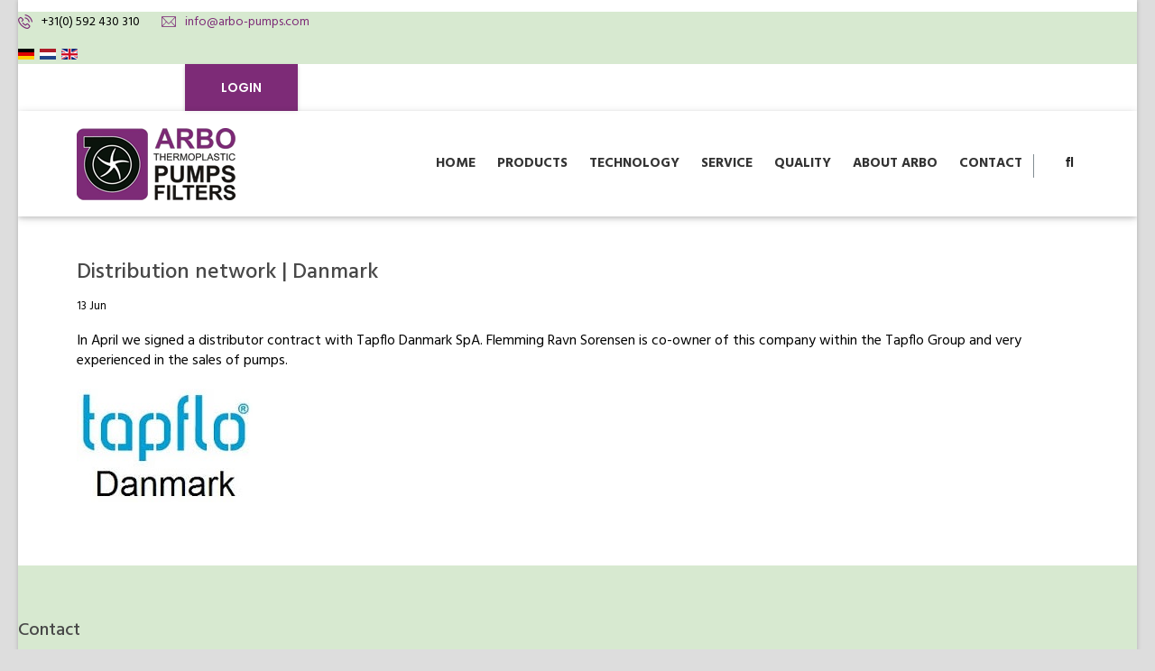

--- FILE ---
content_type: text/html; charset=utf-8
request_url: https://arbo-pumps.com/en/news/266-distribution-network-danmark
body_size: 8305
content:

<!doctype html>
<html lang="en-gb" dir="ltr">
    <head>
<script>window.dataLayer = window.dataLayer || [];</script>
<!-- Google Tag Manager JS V.1.0.2 from Tools for Joomla -->
<script>(function(w,d,s,l,i){w[l]=w[l]||[];w[l].push({'gtm.start':
new Date().getTime(),event:'gtm.js'});var f=d.getElementsByTagName(s)[0],
j=d.createElement(s),dl=l!='dataLayer'?'&l='+l:'';j.async=true;j.src=
'//www.googletagmanager.com/gtm.js?id='+i+dl;f.parentNode.insertBefore(j,f);
})(window,document,'script','dataLayer','GTM-TC277TF');</script>
<!-- End Google Tag Manager JS -->
        <meta charset="utf-8">
        <meta name="viewport" content="width=device-width, initial-scale=1, shrink-to-fit=no">
        <link rel="canonical" href="https://arbo-pumps.com/en/news/266-distribution-network-danmark">
        <base href="https://arbo-pumps.com/en/news/266-distribution-network-danmark" />
	<meta http-equiv="content-type" content="text/html; charset=utf-8" />
	<meta name="keywords" content="centrifugal pump, magdrive pumps, chemical pumps, Filter chambers, Oil skimmers" />
	<meta name="description" content="ARBO Pumps | ARBO Pumps are known for their high quality, reliability and durability | ☏ +31(0)592 430 310" />
	<meta name="generator" content="Joomla! - Open Source Content Management" />
	<title>Distribution network | Danmark</title>
	<link href="/images/logo/fav-icon.png" rel="shortcut icon" type="image/vnd.microsoft.icon" />
	<link href="/templates/theexperts/css/bootstrap.min.css" rel="stylesheet" type="text/css" />
	<link href="/plugins/system/helixultimate/assets/css/system-j3.min.css" rel="stylesheet" type="text/css" />
	<link href="/templates/theexperts/css/font-awesome.min.css" rel="stylesheet" type="text/css" />
	<link href="/templates/theexperts/css/template.css" rel="stylesheet" type="text/css" />
	<link href="/templates/theexperts/css/presets/preset9.css" rel="stylesheet" type="text/css" />
	<link href="/templates/theexperts/css/custom.css" rel="stylesheet" type="text/css" />
	<link href="/components/com_sppagebuilder/assets/css/font-awesome-6.min.css?032af75ad5933f9f9a025db2a15c10bb" rel="stylesheet" type="text/css" />
	<link href="/components/com_sppagebuilder/assets/css/font-awesome-v4-shims.css?032af75ad5933f9f9a025db2a15c10bb" rel="stylesheet" type="text/css" />
	<link href="/components/com_sppagebuilder/assets/css/animate.min.css?032af75ad5933f9f9a025db2a15c10bb" rel="stylesheet" type="text/css" />
	<link href="/components/com_sppagebuilder/assets/css/sppagebuilder.css?032af75ad5933f9f9a025db2a15c10bb" rel="stylesheet" type="text/css" />
	<link href="/components/com_sppagebuilder/assets/css/magnific-popup.css" rel="stylesheet" type="text/css" />
	<link href="/media/mod_languages/css/template.css?7c84a88935b6581197281a5c213cab72" rel="stylesheet" type="text/css" />
	<link href="/components/com_sppagebuilder/assets/css/color-switcher.css?032af75ad5933f9f9a025db2a15c10bb" rel="stylesheet" type="text/css" />
	<style type="text/css">
#sppb-addon-1631788545364 img
{
 max-width: 250px;
}

/*iframes*/
iframe {
    aspect-ratio: 16 / 9;
    height: auto;
    width: 100%;
}.logo-image {height:80px;}@media(min-width: 1400px) {.sppb-row-container { max-width: 1320px; }}@media(min-width: 1400px) {.sppb-row-container { max-width: 1320px; }}:root {--sppb-topbar-bg-color: #333333; --sppb-topbar-text-color: #AAAAAA; --sppb-header-bg-color: #FFFFFF; --sppb-logo-text-color: #48c7ec; --sppb-menu-text-color: #333; --sppb-menu-text-hover-color: #48c7ec; --sppb-menu-text-active-color: #48c7ec; --sppb-menu-dropdown-bg-color: #10252e; --sppb-menu-dropdown-text-color: #848484; --sppb-menu-dropdown-text-hover-color: #48c7ec; --sppb-menu-dropdown-text-active-color: #48c7ec; --sppb-text-color: #252525; --sppb-bg-color: #FFFFFF; --sppb-link-color: #48c7ec; --sppb-link-hover-color: #044CD0; --sppb-footer-bg-color: #171717; --sppb-footer-text-color: #FFFFFF; --sppb-footer-link-color: #A2A2A2; --sppb-footer-link-hover-color: #FFFFFF}
	</style>
	<script type="application/json" class="joomla-script-options new">{"data":{"breakpoints":{"tablet":991,"mobile":480},"header":{"stickyOffset":"100"}},"csrf.token":"162078907c8b811b99d4237ccb414c2c","system.paths":{"root":"","base":""}}</script>
	<script src="/media/jui/js/jquery.min.js?7c84a88935b6581197281a5c213cab72" type="text/javascript"></script>
	<script src="/media/jui/js/jquery-noconflict.js?7c84a88935b6581197281a5c213cab72" type="text/javascript"></script>
	<script src="/media/jui/js/jquery-migrate.min.js?7c84a88935b6581197281a5c213cab72" type="text/javascript"></script>
	<script src="/media/system/js/caption.js?7c84a88935b6581197281a5c213cab72" type="text/javascript"></script>
	<script src="/templates/theexperts/js/popper.min.js" type="text/javascript"></script>
	<script src="/templates/theexperts/js/bootstrap.min.js" type="text/javascript"></script>
	<script src="/templates/theexperts/js/main.js" type="text/javascript"></script>
	<script src="/components/com_sppagebuilder/assets/js/jquery.parallax.js?032af75ad5933f9f9a025db2a15c10bb" type="text/javascript"></script>
	<script src="/components/com_sppagebuilder/assets/js/sppagebuilder.js?032af75ad5933f9f9a025db2a15c10bb" defer="defer" type="text/javascript"></script>
	<script src="/components/com_sppagebuilder/assets/js/jquery.magnific-popup.min.js" type="text/javascript"></script>
	<script src="/components/com_sppagebuilder/assets/js/addons/image.js" type="text/javascript"></script>
	<script src="/media/system/js/core.js?7c84a88935b6581197281a5c213cab72" type="text/javascript"></script>
	<script src="/components/com_sppagebuilder/assets/js/color-switcher.js?032af75ad5933f9f9a025db2a15c10bb" type="text/javascript"></script>
	<script type="text/javascript">
jQuery(window).on('load',  function() {
				new JCaption('img.caption');
			});template="theexperts";
				document.addEventListener("DOMContentLoaded", () =>{
					window.htmlAddContent = window?.htmlAddContent || "";
					if (window.htmlAddContent) {
        				document.body.insertAdjacentHTML("beforeend", window.htmlAddContent);
					}
				});
			 
			const initColorMode = () => {
				const colorVariableData = [];
				const sppbColorVariablePrefix = "--sppb";
				let activeColorMode = localStorage.getItem("sppbActiveColorMode") || "";
				const modes = [];

				if(!modes?.includes(activeColorMode)) {
					activeColorMode = "";
					localStorage.setItem("sppbActiveColorMode", activeColorMode);
				}

				document?.body?.setAttribute("data-sppb-color-mode", activeColorMode);

				if (!localStorage.getItem("sppbActiveColorMode")) {
					localStorage.setItem("sppbActiveColorMode", activeColorMode);
				}

				if (window.sppbColorVariables) {
					const colorVariables = typeof(window.sppbColorVariables) === "string" ? JSON.parse(window.sppbColorVariables) : window.sppbColorVariables;

					for (const colorVariable of colorVariables) {
						const { path, value } = colorVariable;
						const variable = String(path[0]).trim().toLowerCase().replaceAll(" ", "-");
						const mode = path[1];
						const variableName = `${sppbColorVariablePrefix}-${variable}`;

						if (activeColorMode === mode) {
							colorVariableData.push(`${variableName}: ${value}`);
						}
					}

					document.documentElement.style.cssText += colorVariableData.join(";");
				}
			};

			window.sppbColorVariables = [];
			
			initColorMode();

			document.addEventListener("DOMContentLoaded", initColorMode);
		
	</script>
	<meta property="og:type" content="article" />
	<meta property="og:url" content="https://arbo-pumps.com/en/news/266-distribution-network-danmark" />
	<meta property="og:title" content="Distribution network | Danmark" />
	<meta property="og:description" content="In April we signed a distributor contract with Tapflo Danmark SpA. Flemming Ravn Sorensen is co-owner of this company within the Tapflo Group and..." />
	<meta property="og:site_name" content="ARBO Pompen &amp; Filters B.V." />
	<meta name="twitter:description" content="In April we signed a distributor contract with Tapflo Danmark SpA. Flemming Ravn Sorensen is co-owner of this company within the Tapflo Group and..." />
	<meta name="twitter:card" content="summary_large_image" />
	<!-- Joomla Facebook Integration Begin -->
<script type='text/javascript'>
!function(f,b,e,v,n,t,s){if(f.fbq)return;n=f.fbq=function(){n.callMethod?
n.callMethod.apply(n,arguments):n.queue.push(arguments)};if(!f._fbq)f._fbq=n;
n.push=n;n.loaded=!0;n.version='2.0';n.queue=[];t=b.createElement(e);t.async=!0;
t.src=v;s=b.getElementsByTagName(e)[0];s.parentNode.insertBefore(t,s)}(window,
document,'script','https://connect.facebook.net/en_US/fbevents.js');
fbq('init', '334541945206006', {}, {agent: 'pljoomla'});
fbq('track', 'PageView');
</script>
<noscript>
<img height="1" width="1" style="display:none" alt="fbpx"
src="https://www.facebook.com/tr?id=334541945206006&ev=PageView&noscript=1"/>
</noscript>
<!-- DO NOT MODIFY -->
<!-- Joomla Facebook Integration end -->
    </head>
    <body class="site helix-ultimate hu com_content com-content view-article layout-default task-none itemid-283 en-gb ltr layout-boxed offcanvas-init offcanvs-position-right">
<!-- Google Tag Manager iframe V.1.0.2 from Tools for Joomla -->
<noscript><iframe src='//www.googletagmanager.com/ns.html?id=GTM-TC277TF'
height='0' width='0' style='display:none;visibility:hidden'></iframe></noscript>
<!-- End Google Tag Manager iframe -->
    
    <div class="body-wrapper">
        <div class="body-innerwrapper">
                        
<section id="sp-top" >

				
	
<div class="row">
	<div id="sp-top1" class="col-lg-12 "><div class="sp-column "><div class="sp-module "><div class="sp-module-content"><div class="mod-sppagebuilder  sp-page-builder" data-module_id="157">
	<div class="page-content">
		<section id="section-id-1552605446177" class="sppb-section" ><div class="sppb-row-container"><div class="sppb-row"><div class="sppb-col-md-6 sppb-col-sm-8 sppb-col-xs-8  " id="column-wrap-id-1552605446176"><div id="column-id-1552605446176" class="sppb-column " ><div class="sppb-column-addons"><div id="sppb-addon-wrapper-1552605446181" class="sppb-addon-wrapper  addon-root-raw-html"><div id="sppb-addon-1552605446181" class="clearfix  "     ><div class="sppb-addon sppb-addon-raw-html "><div class="sppb-addon-content"><ul class="top-bar-info">
<li><i class="icon-technology"></i>+31(0) 592 430 310</li>
<li><i class="icon-note2"></i><a href="mailto:info@arbo-pumps.com">info@arbo-pumps.com</a></li>
</ul></div></div><style type="text/css">#sppb-addon-1552605446181{
box-shadow: 0 0 0 0 #ffffff;
}#sppb-addon-1552605446181{
border-radius: 0px;
}
@media (max-width: 1199.98px) {#sppb-addon-1552605446181{}}
@media (max-width: 991.98px) {#sppb-addon-1552605446181{}}
@media (max-width: 767.98px) {#sppb-addon-1552605446181{}}
@media (max-width: 575.98px) {#sppb-addon-1552605446181{}}#sppb-addon-wrapper-1552605446181{
margin-top: 13px;
margin-right: 0px;
margin-bottom: 0px;
margin-left: 0px;
}
@media (max-width: 1199.98px) {#sppb-addon-wrapper-1552605446181{margin-top: 0px;
margin-right: 0px;
margin-bottom: 0px;
margin-left: 0px;}}
@media (max-width: 991.98px) {#sppb-addon-wrapper-1552605446181{margin-top: 0px;
margin-right: 0px;
margin-bottom: 0px;
margin-left: 0px;}}
@media (max-width: 767.98px) {#sppb-addon-wrapper-1552605446181{margin-top: 0px;
margin-right: 0px;
margin-bottom: 0px;
margin-left: 0px;}}
@media (max-width: 575.98px) {#sppb-addon-wrapper-1552605446181{margin-top: 0px;
margin-right: 0px;
margin-bottom: 0px;
margin-left: 0px;}}#sppb-addon-1552605446181 .sppb-addon-title{
}</style><style type="text/css"></style></div></div></div></div></div><div class="sppb-col-md-3 sppb-col-sm-2 sppb-col-xs-4  " id="column-wrap-id-1552605446178"><div id="column-id-1552605446178" class="sppb-column  " ><div class="sppb-column-addons"><div id="sppb-addon-wrapper-1625420691067" class="sppb-addon-wrapper  addon-root-module"><div id="sppb-addon-1625420691067" class="clearfix  "     ><div class="sppb-addon sppb-addon-module "><div class="sppb-addon-content"><div class="mod-languages">

	<ul class="lang-inline" dir="ltr">
						<li>
			<a href="/de/nachrichten">
												<img src="/media/mod_languages/images/de_de.gif" alt="Deutsch (Deutschland)" title="Deutsch (Deutschland)" />										</a>
			</li>
								<li>
			<a href="/nl/nieuws">
												<img src="/media/mod_languages/images/nl_nl.gif" alt="Nederlands (nl-NL)" title="Nederlands (nl-NL)" />										</a>
			</li>
											<li class="lang-active">
			<a href="https://arbo-pumps.com/en/news/266-distribution-network-danmark">
												<img src="/media/mod_languages/images/en_gb.gif" alt="English (United Kingdom)" title="English (United Kingdom)" />										</a>
			</li>
				</ul>

</div>
</div></div><style type="text/css">#sppb-addon-1625420691067{
box-shadow: 0 0 0 0 #ffffff;
}#sppb-addon-1625420691067{
border-radius: 0px;
}
@media (max-width: 1199.98px) {#sppb-addon-1625420691067{}}
@media (max-width: 991.98px) {#sppb-addon-1625420691067{}}
@media (max-width: 767.98px) {#sppb-addon-1625420691067{}}
@media (max-width: 575.98px) {#sppb-addon-1625420691067{}}#sppb-addon-wrapper-1625420691067{
margin-top: 13px;
margin-right: 0px;
margin-bottom: 0px;
margin-left: 0px;
}
@media (max-width: 1199.98px) {#sppb-addon-wrapper-1625420691067{}}
@media (max-width: 991.98px) {#sppb-addon-wrapper-1625420691067{}}
@media (max-width: 767.98px) {#sppb-addon-wrapper-1625420691067{}}
@media (max-width: 575.98px) {#sppb-addon-wrapper-1625420691067{}}#sppb-addon-1625420691067 .sppb-addon-title{
}</style><style type="text/css"></style></div></div></div></div></div><div class="sppb-col-md-3 sppb-col-sm-2  sppb-hidden-sm sppb-hidden-xs " id="column-wrap-id-1625420691064"><div id="column-id-1625420691064" class="sppb-column  float-right" ><div class="sppb-column-addons"><div id="sppb-addon-wrapper-1625471109739" class="sppb-addon-wrapper  addon-root-button-group"><div id="sppb-addon-1625471109739" class="clearfix  "     ><div class="sppb-addon sppb-addon-button-group knopboven"><div class="sppb-addon-content"><a href="/en/?Itemid=1014"  id="btn-16254711097390" class="sppb-btn  sppb-btn-primary sppb-btn-rounded sppb-btn-flat">LOGIN</a></div></div><style type="text/css">#sppb-addon-1625471109739 .sppb-btn{
box-shadow: 0 0 0 0 #ffffff;
}#sppb-addon-1625471109739{
border-radius: 0px;
}
@media (max-width: 1199.98px) {#sppb-addon-1625471109739{}}
@media (max-width: 991.98px) {#sppb-addon-1625471109739{}}
@media (max-width: 767.98px) {#sppb-addon-1625471109739{}}
@media (max-width: 575.98px) {#sppb-addon-1625471109739{}}#sppb-addon-wrapper-1625471109739{
margin-top: 0px;
margin-right: 0px;
margin-bottom: 0px;
margin-left: 0px;
}
@media (max-width: 1199.98px) {#sppb-addon-wrapper-1625471109739{margin-top: 0px;
margin-right: 0px;
margin-bottom: 0px;
margin-left: 0px;}}
@media (max-width: 991.98px) {#sppb-addon-wrapper-1625471109739{margin-top: 0px;
margin-right: 0px;
margin-bottom: 0px;
margin-left: 0px;}}
@media (max-width: 767.98px) {#sppb-addon-wrapper-1625471109739{margin-top: 0px;
margin-right: 0px;
margin-bottom: 0px;
margin-left: 0px;}}
@media (max-width: 575.98px) {#sppb-addon-wrapper-1625471109739{margin-top: 0px;
margin-right: 0px;
margin-bottom: 0px;
margin-left: 0px;}}#sppb-addon-1625471109739 .sppb-addon-title{
}</style><style type="text/css">#sppb-addon-1625471109739 .sppb-addon-content{
}
@media (max-width: 1199.98px) {#sppb-addon-1625471109739 .sppb-addon-content{}}
@media (max-width: 991.98px) {#sppb-addon-1625471109739 .sppb-addon-content{}}
@media (max-width: 767.98px) {#sppb-addon-1625471109739 .sppb-addon-content{}}
@media (max-width: 575.98px) {#sppb-addon-1625471109739 .sppb-addon-content{}}#sppb-addon-1625471109739 .sppb-addon-content .sppb-btn{
}
@media (max-width: 1199.98px) {#sppb-addon-1625471109739 .sppb-addon-content .sppb-btn{}}
@media (max-width: 991.98px) {#sppb-addon-1625471109739 .sppb-addon-content .sppb-btn{}}
@media (max-width: 767.98px) {#sppb-addon-1625471109739 .sppb-addon-content .sppb-btn{}}
@media (max-width: 575.98px) {#sppb-addon-1625471109739 .sppb-addon-content .sppb-btn{}}#sppb-addon-1625471109739 .sppb-addon.sppb-addon-button-group{
text-align: right;
}#sppb-addon-1625471109739 #btn-16254711097390.sppb-btn-primary{
}#sppb-addon-1625471109739 #btn-16254711097390.sppb-btn-primary{
font-size: 16px;
}
@media (max-width: 1199.98px) {#sppb-addon-1625471109739 #btn-16254711097390.sppb-btn-primary{}}
@media (max-width: 991.98px) {#sppb-addon-1625471109739 #btn-16254711097390.sppb-btn-primary{font-size: 16px;}}
@media (max-width: 767.98px) {#sppb-addon-1625471109739 #btn-16254711097390.sppb-btn-primary{}}
@media (max-width: 575.98px) {#sppb-addon-1625471109739 #btn-16254711097390.sppb-btn-primary{}}#sppb-addon-1625471109739 #btn-16254711097390.sppb-btn-custom:hover{
}</style></div></div></div></div></div></div></div></section><section id="section-id-1625993589691" class="sppb-section" ><div class="sppb-row-container"><div class="sppb-row"><div class="sppb-col-md-12  " id="column-wrap-id-1625993589692"><div id="column-id-1625993589692" class="sppb-column " ><div class="sppb-column-addons"></div></div></div></div></div></section><style type="text/css">.sp-page-builder .page-content #section-id-1552961388889{background-color:#D7E9D0;}.sp-page-builder .page-content #section-id-1552961388889{padding-top:60px;padding-right:0px;padding-bottom:30px;padding-left:0px;margin-top:0px;margin-right:0px;margin-bottom:0px;margin-left:0px;}#column-id-1552961388888{border-radius:0px;}#column-wrap-id-1552961388888{max-width:33.333333333333%;flex-basis:33.333333333333%;}@media (max-width:1199.98px) {#column-wrap-id-1552961388888{max-width:50%;flex-basis:50%;}}@media (max-width:991.98px) {#column-wrap-id-1552961388888{max-width:50%;flex-basis:50%;}}@media (max-width:767.98px) {#column-wrap-id-1552961388888{max-width:100%;flex-basis:100%;}}@media (max-width:575.98px) {#column-wrap-id-1552961388888{max-width:100%;flex-basis:100%;}}#column-id-1552961388888 .sppb-column-overlay{border-radius:0px;}#column-wrap-id-1552961388890{max-width:25%;flex-basis:25%;}@media (max-width:1199.98px) {#column-wrap-id-1552961388890{max-width:50%;flex-basis:50%;}}@media (max-width:991.98px) {#column-wrap-id-1552961388890{max-width:50%;flex-basis:50%;}}@media (max-width:767.98px) {#column-wrap-id-1552961388890{max-width:100%;flex-basis:100%;}}@media (max-width:575.98px) {#column-wrap-id-1552961388890{max-width:100%;flex-basis:100%;}}#column-wrap-id-1552961388891{max-width:41.666666666667%;flex-basis:41.666666666667%;}@media (max-width:1199.98px) {#column-wrap-id-1552961388891{max-width:50%;flex-basis:50%;}}@media (max-width:991.98px) {#column-wrap-id-1552961388891{max-width:50%;flex-basis:50%;}}@media (max-width:767.98px) {#column-wrap-id-1552961388891{max-width:100%;flex-basis:100%;}}@media (max-width:575.98px) {#column-wrap-id-1552961388891{max-width:100%;flex-basis:100%;}}.sp-page-builder .page-content #section-id-1553036766791{background-color:#484848;}.sp-page-builder .page-content #section-id-1553036766791{padding-top:26px;padding-right:0px;padding-bottom:26px;padding-left:0px;margin-top:0px;margin-right:0px;margin-bottom:0px;margin-left:0px;}#column-id-1553036766790{border-radius:0px;}#column-wrap-id-1553036766790{max-width:41.666666666667%;flex-basis:41.666666666667%;}@media (max-width:1199.98px) {#column-wrap-id-1553036766790{max-width:41.666666666667%;flex-basis:41.666666666667%;}}@media (max-width:991.98px) {#column-wrap-id-1553036766790{max-width:100%;flex-basis:100%;}}@media (max-width:767.98px) {#column-wrap-id-1553036766790{max-width:100%;flex-basis:100%;}}@media (max-width:575.98px) {#column-wrap-id-1553036766790{max-width:100%;flex-basis:100%;}}#column-id-1553036766790 .sppb-column-overlay{border-radius:0px;}#column-wrap-id-1553036874467{max-width:58.333333333333%;flex-basis:58.333333333333%;}@media (max-width:1199.98px) {#column-wrap-id-1553036874467{max-width:58.333333333333%;flex-basis:58.333333333333%;}}@media (max-width:991.98px) {#column-wrap-id-1553036874467{max-width:100%;flex-basis:100%;}}@media (max-width:767.98px) {#column-wrap-id-1553036874467{max-width:100%;flex-basis:100%;}}@media (max-width:575.98px) {#column-wrap-id-1553036874467{max-width:100%;flex-basis:100%;}}.sp-page-builder .page-content #section-id-1552605446177{background-color:#D7E9D0;}.sp-page-builder .page-content #section-id-1552605446177{padding-top:0px;padding-right:0px;padding-bottom:0px;padding-left:0px;margin-top:0px;margin-right:0px;margin-bottom:0px;margin-left:0px;}#column-id-1552605446176{border-radius:0px;}#column-wrap-id-1552605446176{max-width:50%;flex-basis:50%;}@media (max-width:1199.98px) {#column-wrap-id-1552605446176{max-width:66.666666666667%;flex-basis:66.666666666667%;}}@media (max-width:991.98px) {#column-wrap-id-1552605446176{max-width:66.666666666667%;flex-basis:66.666666666667%;}}@media (max-width:767.98px) {#column-wrap-id-1552605446176{max-width:66.666666666667%;flex-basis:66.666666666667%;}}@media (max-width:575.98px) {#column-wrap-id-1552605446176{max-width:66.666666666667%;flex-basis:66.666666666667%;}}#column-id-1552605446176 .sppb-column-overlay{border-radius:0px;}#column-wrap-id-1552605446178{max-width:25%;flex-basis:25%;}@media (max-width:1199.98px) {#column-wrap-id-1552605446178{max-width:16.666666666667%;flex-basis:16.666666666667%;}}@media (max-width:991.98px) {#column-wrap-id-1552605446178{max-width:16.666666666667%;flex-basis:16.666666666667%;}}@media (max-width:767.98px) {#column-wrap-id-1552605446178{max-width:33.333333333333%;flex-basis:33.333333333333%;}}@media (max-width:575.98px) {#column-wrap-id-1552605446178{max-width:33.333333333333%;flex-basis:33.333333333333%;}}#column-wrap-id-1625420691064{max-width:25%;flex-basis:25%;}@media (max-width:1199.98px) {#column-wrap-id-1625420691064{max-width:16.666666666667%;flex-basis:16.666666666667%;}}@media (max-width:991.98px) {#column-wrap-id-1625420691064{max-width:16.666666666667%;flex-basis:16.666666666667%;}}@media (max-width:767.98px) {#column-wrap-id-1625420691064{max-width:100%;flex-basis:100%;}}@media (max-width:575.98px) {#column-wrap-id-1625420691064{max-width:100%;flex-basis:100%;}}.sp-page-builder .page-content #section-id-1625993589691{box-shadow:0 0 0 0 #ffffff;}.sp-page-builder .page-content #section-id-1625993589691{padding-top:0px;padding-right:0px;padding-bottom:0px;padding-left:0px;margin-top:0px;margin-right:0px;margin-bottom:0px;margin-left:0px;border-radius:0px;}.sp-page-builder .page-content #section-id-1625993589691.sppb-row-overlay{border-radius:0px;}#column-id-1625993589692{border-radius:0px;}#column-wrap-id-1625993589692{max-width:100%;flex-basis:100%;}@media (max-width:1199.98px) {#column-wrap-id-1625993589692{max-width:100%;flex-basis:100%;}}@media (max-width:991.98px) {#column-wrap-id-1625993589692{max-width:100%;flex-basis:100%;}}@media (max-width:767.98px) {#column-wrap-id-1625993589692{max-width:100%;flex-basis:100%;}}@media (max-width:575.98px) {#column-wrap-id-1625993589692{max-width:100%;flex-basis:100%;}}#column-id-1625993589692 .sppb-column-overlay{border-radius:0px;}</style>	</div>
</div></div></div></div></div></div>
				
	</section>

<header id="sp-header" >

						<div class="container">
				<div class="container-inner">
			
	
<div class="row">
	<div id="sp-logo" class="col-6 col-sm-3 col-md-3 col-lg-3 col-xl-3 "><div class="sp-column  d-flex align-items-center"><div class="logo"><a href="/"><img class="logo-image d-none d-lg-inline-block" src="/images/logo/arbo-logo.png" alt="ARBO Pompen & Filters B.V."><img class="logo-image-phone d-inline-block d-lg-none" src="/images/logo/arbo-logo-mobiel.png" alt="ARBO Pompen & Filters B.V."></a></div></div></div><div id="sp-menu" class="col-6 col-sm-9 col-md-9 col-lg-9 col-xl-9 "><div class="sp-column  d-flex align-items-center justify-content-end"><nav class="sp-megamenu-wrapper" role="navigation"><a id="offcanvas-toggler" aria-label="Navigation" class="offcanvas-toggler-right d-block d-lg-none" href="#"><i class="fa fa-bars" aria-hidden="true" title="Navigation"></i></a><ul class="sp-megamenu-parent menu-animation-fade-down d-none d-lg-block"><li class="sp-menu-item"><a   href="/en/"  >Home</a></li><li class="sp-menu-item sp-has-child"><a   href="/en/products/chemical-centrifugal-pump"  >Products</a><div class="sp-dropdown sp-dropdown-main sp-menu-right" style="width: 240px;"><div class="sp-dropdown-inner"><ul class="sp-dropdown-items"><li class="sp-menu-item"><a   href="/en/products/chemical-centrifugal-pump"  >Centrifugal pumps with mechanical seal</a></li><li class="sp-menu-item"><a   href="/en/products/magdrive-pumps"  >Magnetic drive pumps </a></li><li class="sp-menu-item"><a   href="/en/products/seal-less-immersible-centrifugal-pumps"  >Seal-less immersible centrifugal pumps </a></li><li class="sp-menu-item"><a   href="/en/products/filter-chambers"  > Filter chambers </a></li><li class="sp-menu-item"><a   href="/en/products/pump-protection"  >Pump protection</a></li><li class="sp-menu-item"><a   href="/en/products/oil-skimmers"  >Oil skimmers</a></li></ul></div></div></li><li class="sp-menu-item sp-has-child"><a   href="/en/technology/technology"  >Technology</a><div class="sp-dropdown sp-dropdown-main sp-menu-right" style="width: 240px;"><div class="sp-dropdown-inner"><ul class="sp-dropdown-items"><li class="sp-menu-item"><a   href="/en/technology/technology"  >Technology</a></li><li class="sp-menu-item"><a   href="/en/technology/3-d-measurement-reports"  >3-D Measurement Reports</a></li><li class="sp-menu-item"><a   href="/en/technology/production"  >Production</a></li></ul></div></div></li><li class="sp-menu-item"><a   href="/en/service"  >Service</a></li><li class="sp-menu-item"><a   href="/en/quality"  >Quality</a></li><li class="sp-menu-item sp-has-child"><a   href="/en/about-arbo/why-arbo-pumps"  >About ARBO</a><div class="sp-dropdown sp-dropdown-main sp-menu-right" style="width: 240px;"><div class="sp-dropdown-inner"><ul class="sp-dropdown-items"><li class="sp-menu-item"><a   href="/en/about-arbo/why-arbo-pumps"  >Why Arbo Pumps? </a></li><li class="sp-menu-item"><a   href="/en/about-arbo/team"  >Contacts</a></li><li class="sp-menu-item"><a   href="/en/about-arbo/history"  >History</a></li><li class="sp-menu-item"><a   href="/en/about-arbo/customers"  >Customers</a></li><li class="sp-menu-item"><a   href="/en/about-arbo/weblinks"  >Weblinks</a></li></ul></div></div></li><li class="sp-menu-item sp-has-child"><a   href="/en/contact/where-to-find-us"  >Contact</a><div class="sp-dropdown sp-dropdown-main sp-menu-right" style="width: 240px;"><div class="sp-dropdown-inner"><ul class="sp-dropdown-items"><li class="sp-menu-item"><a   href="/en/contact/where-to-find-us"  >Where to find us?</a></li><li class="sp-menu-item"><a   href="/en/contact/contact-form"  >Contact Form</a></li></ul></div></div></li><li class="sp-menu-item menu-search"><a   href="/en/search"  ><span class="fas fa-search"></span></a></li></ul></nav></div></div></div>
							</div>
			</div>
			
	</header>

<section id="sp-section-3" >

				
	
<div class="row">
	<div id="sp-title" class="col-lg-12 "><div class="sp-column "></div></div></div>
				
	</section>

<section id="sp-main-body" >

										<div class="container">
					<div class="container-inner">
						
	
<div class="row">
	
<div id="sp-component" class="col-lg-12 ">
	<div class="sp-column ">
		<div id="system-message-container">
	</div>


		
		<div class="article-details " itemscope itemtype="https://schema.org/Article">
	<meta itemprop="inLanguage" content="en-GB">
	
					
		
		
		<div class="article-header">
					<h1 itemprop="headline">
				Distribution network | Danmark			</h1>
								
			</div>
	
		
			<div class="article-info">

	
		
		
		
		
					<span class="published" title="Published: 13 Jun">
	<time datetime="2016-06-13T08:32:48+00:00" itemprop="datePublished">
		13 Jun	</time>
</span>
				
		
	
			
		
			</div>
	
        
		
			
		
		
	
	<div itemprop="articleBody">
		<p>In April we signed a distributor contract with Tapflo Danmark SpA. Flemming Ravn Sorensen is co-owner of this company within the Tapflo Group and very experienced in the sales of pumps.</p>
<p><img src="/images/Nieuws/20160613topflo2.jpg" width="195" height="126" alt="20160613topflo2" /></p> 	</div>

	
				
				
		
	

	
				</div>

			</div>
</div>
</div>
											</div>
				</div>
						
	</section>

<footer id="sp-footer" >

				
	
<div class="row">
	<div id="sp-footer1" class="col-lg-12 "><div class="sp-column "><div class="sp-module "><div class="sp-module-content"><div class="mod-sppagebuilder  sp-page-builder" data-module_id="158">
	<div class="page-content">
		<section id="section-id-1552961388889" class="sppb-section" ><div class="sppb-row-container"><div class="sppb-row"><div class="sppb-col-md-4 sppb-col-sm-6  " id="column-wrap-id-1552961388888"><div id="column-id-1552961388888" class="sppb-column " ><div class="sppb-column-addons"><div id="sppb-addon-wrapper-1553035284594" class="sppb-addon-wrapper  addon-root-raw-html"><div id="sppb-addon-1553035284594" class="clearfix  "     ><div class="sppb-addon sppb-addon-raw-html "><h3 class="sppb-addon-title">Contact</h3><div class="sppb-addon-content"><ul class="contact-bottom">
<li><span class="icon-signs"></span>ARBO pompen en filters BV<br>Leemdijk 2<br>9422 CL Smilde (Nederland)</li>
<li><span class="icon-phone-call"></span> Tel: +31(0) 592 430 310</li>
<li><span class="icon-e-mail-envelope"></span><a href="mailto:info@arbo-pumps.com">info@arbo-pumps.com</a></li>
</ul></div></div><style type="text/css">#sppb-addon-1553035284594{
box-shadow: 0 0 0 0 #ffffff;
}#sppb-addon-1553035284594{
border-radius: 0px;
}
@media (max-width: 1199.98px) {#sppb-addon-1553035284594{}}
@media (max-width: 991.98px) {#sppb-addon-1553035284594{}}
@media (max-width: 767.98px) {#sppb-addon-1553035284594{}}
@media (max-width: 575.98px) {#sppb-addon-1553035284594{}}#sppb-addon-wrapper-1553035284594{
margin-top: 0px;
margin-right: 0px;
margin-bottom: 0px;
margin-left: 0px;
}
@media (max-width: 1199.98px) {#sppb-addon-wrapper-1553035284594{margin-top: 0px;
margin-right: 0px;
margin-bottom: 0px;
margin-left: 0px;}}
@media (max-width: 991.98px) {#sppb-addon-wrapper-1553035284594{margin-top: 0px;
margin-right: 0px;
margin-bottom: 0px;
margin-left: 0px;}}
@media (max-width: 767.98px) {#sppb-addon-wrapper-1553035284594{margin-top: 0px;
margin-right: 0px;
margin-bottom: 0px;
margin-left: 0px;}}
@media (max-width: 575.98px) {#sppb-addon-wrapper-1553035284594{margin-top: 0px;
margin-right: 0px;
margin-bottom: 0px;
margin-left: 0px;}}#sppb-addon-1553035284594 .sppb-addon-title{
}
#sppb-addon-1553035284594 .sppb-addon-title{
}
@media (max-width: 1199.98px) {#sppb-addon-1553035284594 .sppb-addon-title{}}
@media (max-width: 991.98px) {#sppb-addon-1553035284594 .sppb-addon-title{}}
@media (max-width: 767.98px) {#sppb-addon-1553035284594 .sppb-addon-title{}}
@media (max-width: 575.98px) {#sppb-addon-1553035284594 .sppb-addon-title{}}</style><style type="text/css"></style></div></div><div id="sppb-addon-wrapper-1553035284597" class="sppb-addon-wrapper  addon-root-empty-space"><div id="sppb-addon-1553035284597" class="clearfix  "     ><div class="sppb-empty-space  clearfix"></div><style type="text/css">#sppb-addon-1553035284597{
box-shadow: 0 0 0 0 #ffffff;
}#sppb-addon-1553035284597{
border-radius: 0px;
}#sppb-addon-wrapper-1553035284597{
margin-top: 0px;
margin-right: 0px;
margin-bottom: 0px;
margin-left: 0px;
}
@media (max-width: 1199.98px) {#sppb-addon-wrapper-1553035284597{margin-top: 0px;
margin-right: 0px;
margin-bottom: 0px;
margin-left: 0px;}}
@media (max-width: 991.98px) {#sppb-addon-wrapper-1553035284597{margin-top: 0px;
margin-right: 0px;
margin-bottom: 0px;
margin-left: 0px;}}
@media (max-width: 767.98px) {#sppb-addon-wrapper-1553035284597{margin-top: 0px;
margin-right: 0px;
margin-bottom: 0px;
margin-left: 0px;}}
@media (max-width: 575.98px) {#sppb-addon-wrapper-1553035284597{margin-top: 0px;
margin-right: 0px;
margin-bottom: 0px;
margin-left: 0px;}}#sppb-addon-1553035284597 .sppb-addon-title{
}</style><style type="text/css">#sppb-addon-1553035284597 .sppb-empty-space{
height: 10px;
}
@media (max-width: 1199.98px) {#sppb-addon-1553035284597 .sppb-empty-space{height: 10px;}}
@media (max-width: 991.98px) {#sppb-addon-1553035284597 .sppb-empty-space{height: 10px;}}
@media (max-width: 767.98px) {#sppb-addon-1553035284597 .sppb-empty-space{height: 10px;}}
@media (max-width: 575.98px) {#sppb-addon-1553035284597 .sppb-empty-space{height: 10px;}}</style></div></div><div id="sppb-addon-wrapper-1553035284600" class="sppb-addon-wrapper  addon-root-raw-html"><div id="sppb-addon-1553035284600" class="clearfix  "     ><div class="sppb-addon sppb-addon-raw-html "><div class="sppb-addon-content"><ul class="social">
<li><a href="#"><i class="fa fa-facebook"></i></a></li>
<li><a href="https://twitter.com/ARBOPumps" target="_blank"><i class="fa fa-twitter"></i></a></li>
 <li><a href="#"><i class="fa fa-google-plus"></i></a></li>
<li><a href="https://www.linkedin.com/company/arbo-pumps-&-filters/"  target="_blank"><i class="fa fa-linkedin"></i></a></li>
</ul></div></div><style type="text/css">#sppb-addon-1553035284600{
box-shadow: 0 0 0 0 #ffffff;
}#sppb-addon-1553035284600{
border-radius: 0px;
}
@media (max-width: 1199.98px) {#sppb-addon-1553035284600{}}
@media (max-width: 991.98px) {#sppb-addon-1553035284600{}}
@media (max-width: 767.98px) {#sppb-addon-1553035284600{}}
@media (max-width: 575.98px) {#sppb-addon-1553035284600{}}#sppb-addon-wrapper-1553035284600{
margin-top: 0px;
margin-right: 0px;
margin-bottom: 0px;
margin-left: 0px;
}
@media (max-width: 1199.98px) {#sppb-addon-wrapper-1553035284600{margin-top: 0px;
margin-right: 0px;
margin-bottom: 0px;
margin-left: 0px;}}
@media (max-width: 991.98px) {#sppb-addon-wrapper-1553035284600{margin-top: 0px;
margin-right: 0px;
margin-bottom: 0px;
margin-left: 0px;}}
@media (max-width: 767.98px) {#sppb-addon-wrapper-1553035284600{margin-top: 0px;
margin-right: 0px;
margin-bottom: 0px;
margin-left: 0px;}}
@media (max-width: 575.98px) {#sppb-addon-wrapper-1553035284600{margin-top: 0px;
margin-right: 0px;
margin-bottom: 0px;
margin-left: 0px;}}#sppb-addon-1553035284600 .sppb-addon-title{
}</style><style type="text/css"></style></div></div><div id="sppb-addon-wrapper-1553039084545" class="sppb-addon-wrapper  sppb-hidden-xl  sppb-hidden-lg  sppb-hidden-md  addon-root-empty-space"><div id="sppb-addon-1553039084545" class="clearfix  "     ><div class="sppb-empty-space  clearfix"></div><style type="text/css">#sppb-addon-1553039084545{
box-shadow: 0 0 0 0 #ffffff;
}#sppb-addon-1553039084545{
border-radius: 0px;
}
@media (max-width: 1199.98px) {#sppb-addon-1553039084545{}}
@media (max-width: 991.98px) {#sppb-addon-1553039084545{}}
@media (max-width: 767.98px) {#sppb-addon-1553039084545{}}
@media (max-width: 575.98px) {#sppb-addon-1553039084545{}}#sppb-addon-wrapper-1553039084545{
margin-top: 0px;
margin-right: 0px;
margin-bottom: 0px;
margin-left: 0px;
}
@media (max-width: 1199.98px) {#sppb-addon-wrapper-1553039084545{margin-top: 0px;
margin-right: 0px;
margin-bottom: 0px;
margin-left: 0px;}}
@media (max-width: 991.98px) {#sppb-addon-wrapper-1553039084545{margin-top: 0px;
margin-right: 0px;
margin-bottom: 0px;
margin-left: 0px;}}
@media (max-width: 767.98px) {#sppb-addon-wrapper-1553039084545{margin-top: 0px;
margin-right: 0px;
margin-bottom: 0px;
margin-left: 0px;}}
@media (max-width: 575.98px) {#sppb-addon-wrapper-1553039084545{margin-top: 0px;
margin-right: 0px;
margin-bottom: 0px;
margin-left: 0px;}}#sppb-addon-1553039084545 .sppb-addon-title{
}</style><style type="text/css">#sppb-addon-1553039084545 .sppb-empty-space{
height: 40px;
}
@media (max-width: 1199.98px) {#sppb-addon-1553039084545 .sppb-empty-space{height: 40px;}}
@media (max-width: 991.98px) {#sppb-addon-1553039084545 .sppb-empty-space{height: 40px;}}
@media (max-width: 767.98px) {#sppb-addon-1553039084545 .sppb-empty-space{height: 40px;}}
@media (max-width: 575.98px) {#sppb-addon-1553039084545 .sppb-empty-space{height: 40px;}}</style></div></div></div></div></div><div class="sppb-col-md-3 sppb-col-sm-6  " id="column-wrap-id-1552961388890"><div id="column-id-1552961388890" class="sppb-column " ><div class="sppb-column-addons"><div id="sppb-addon-wrapper-1625589590876" class="sppb-addon-wrapper  addon-root-module"><div id="sppb-addon-1625589590876" class="clearfix  "     ><div class="sppb-addon sppb-addon-module "><div class="sppb-addon-content"><h3 class="sppb-addon-title">Sitemap</h3><ul class="menu">
<li class="item-968 default"><a href="/en/" >Home</a></li><li class="item-301 menu-parent"><a href="/en/products/chemical-centrifugal-pump" >Products<span class="menu-toggler"></span></a></li><li class="item-349 menu-parent"><a href="/en/technology/technology" >Technology<span class="menu-toggler"></span></a></li><li class="item-302"><a href="/en/service" >Service</a></li><li class="item-303"><a href="/en/quality" >Quality</a></li><li class="item-278 menu-parent"><a href="/en/about-arbo/why-arbo-pumps" >About ARBO<span class="menu-toggler"></span></a></li><li class="item-305 menu-parent"><a href="/en/contact/where-to-find-us" >Contact<span class="menu-toggler"></span></a></li><li class="item-1012"><a href="/en/search" >Search</a></li></ul>
</div></div><style type="text/css">#sppb-addon-1625589590876{
box-shadow: 0 0 0 0 #ffffff;
}#sppb-addon-1625589590876{
border-radius: 0px;
}#sppb-addon-wrapper-1625589590876{
margin-top: 0px;
margin-right: 0px;
margin-bottom: 30px;
margin-left: 0px;
}
@media (max-width: 1199.98px) {#sppb-addon-wrapper-1625589590876{}}
@media (max-width: 991.98px) {#sppb-addon-wrapper-1625589590876{}}
@media (max-width: 767.98px) {#sppb-addon-wrapper-1625589590876{}}
@media (max-width: 575.98px) {#sppb-addon-wrapper-1625589590876{}}#sppb-addon-1625589590876 .sppb-addon-title{
}
#sppb-addon-1625589590876 .sppb-addon-title{
}
@media (max-width: 1199.98px) {#sppb-addon-1625589590876 .sppb-addon-title{}}
@media (max-width: 991.98px) {#sppb-addon-1625589590876 .sppb-addon-title{}}
@media (max-width: 767.98px) {#sppb-addon-1625589590876 .sppb-addon-title{}}
@media (max-width: 575.98px) {#sppb-addon-1625589590876 .sppb-addon-title{}}</style><style type="text/css"></style></div></div></div></div></div><div class="sppb-col-md-5 sppb-col-sm-6  " id="column-wrap-id-1552961388891"><div id="column-id-1552961388891" class="sppb-column " ><div class="sppb-column-addons"><div id="sppb-addon-wrapper-1625410727230" class="sppb-addon-wrapper  addon-root-image"><div id="sppb-addon-1625410727230" class="clearfix  "     ><div class="sppb-addon sppb-addon-single-image   sppb-addon-image-shape"><h3 class="sppb-addon-title">Quality and Safety</h3><div class="sppb-addon-content"><div class="sppb-addon-single-image-container"><img class="sppb-img-responsive " src="/images/kwaliteit/keurmerk-nieuw.png"  alt="Certificering" title="Quality and Safety" width="" height="" /></div></div></div><style type="text/css">#sppb-addon-1625410727230{
box-shadow: 0 0 0 0 #ffffff;
}#sppb-addon-1625410727230{
border-radius: 0px;
}
@media (max-width: 1199.98px) {#sppb-addon-1625410727230{}}
@media (max-width: 991.98px) {#sppb-addon-1625410727230{}}
@media (max-width: 767.98px) {#sppb-addon-1625410727230{}}
@media (max-width: 575.98px) {#sppb-addon-1625410727230{}}#sppb-addon-wrapper-1625410727230{
margin-top: 0px;
margin-right: 0px;
margin-bottom: 0px;
margin-left: 0px;
}
@media (max-width: 1199.98px) {#sppb-addon-wrapper-1625410727230{}}
@media (max-width: 991.98px) {#sppb-addon-wrapper-1625410727230{}}
@media (max-width: 767.98px) {#sppb-addon-wrapper-1625410727230{}}
@media (max-width: 575.98px) {#sppb-addon-wrapper-1625410727230{}}#sppb-addon-1625410727230 .sppb-addon-title{
}
#sppb-addon-1625410727230 .sppb-addon-title{
}
@media (max-width: 1199.98px) {#sppb-addon-1625410727230 .sppb-addon-title{}}
@media (max-width: 991.98px) {#sppb-addon-1625410727230 .sppb-addon-title{}}
@media (max-width: 767.98px) {#sppb-addon-1625410727230 .sppb-addon-title{}}
@media (max-width: 575.98px) {#sppb-addon-1625410727230 .sppb-addon-title{}}</style><style type="text/css">#sppb-addon-1625410727230 .sppb-addon-single-image-container img{
border-radius: 0px;
}#sppb-addon-1625410727230 img{
}#sppb-addon-1625410727230 .sppb-addon-single-image-container{
border-radius: 0px;
}#sppb-addon-1625410727230{
text-align: left;
}</style></div></div></div></div></div></div></div></section><section id="section-id-1553036766791" class="sppb-section" ><div class="sppb-row-container"><div class="sppb-row"><div class="sppb-col-md-5  " id="column-wrap-id-1553036766790"><div id="column-id-1553036766790" class="sppb-column " ><div class="sppb-column-addons"><div id="sppb-addon-wrapper-1625411746178" class="sppb-addon-wrapper  addon-root-raw-html"><div id="sppb-addon-1625411746178" class="clearfix  "     ><div class="sppb-addon sppb-addon-raw-html footercopy"><div class="sppb-addon-content">© 2021 - ARBO Pumps & Filters BV</div></div><style type="text/css">#sppb-addon-1625411746178{
box-shadow: 0 0 0 0 #ffffff;
}#sppb-addon-1625411746178{
border-radius: 0px;
}
@media (max-width: 1199.98px) {#sppb-addon-1625411746178{}}
@media (max-width: 991.98px) {#sppb-addon-1625411746178{}}
@media (max-width: 767.98px) {#sppb-addon-1625411746178{}}
@media (max-width: 575.98px) {#sppb-addon-1625411746178{}}#sppb-addon-wrapper-1625411746178{
margin-top: 0px;
margin-right: 0px;
margin-bottom: 0px;
margin-left: 0px;
}
@media (max-width: 1199.98px) {#sppb-addon-wrapper-1625411746178{margin-top: 0px;
margin-right: 0px;
margin-bottom: 0px;
margin-left: 0px;}}
@media (max-width: 991.98px) {#sppb-addon-wrapper-1625411746178{margin-top: 0px;
margin-right: 0px;
margin-bottom: 0px;
margin-left: 0px;}}
@media (max-width: 767.98px) {#sppb-addon-wrapper-1625411746178{margin-top: 0px;
margin-right: 0px;
margin-bottom: 0px;
margin-left: 0px;}}
@media (max-width: 575.98px) {#sppb-addon-wrapper-1625411746178{margin-top: 0px;
margin-right: 0px;
margin-bottom: 0px;
margin-left: 0px;}}#sppb-addon-1625411746178 .sppb-addon-title{
}#sppb-addon-1625411746178 ul li{float:left;}#sppb-addon-1625411746178 ul li a{color:#D7E9D0;font-size:14px;margin-right:5px;font-family:"Popins", sans-serif;}#sppb-addon-1625411746178 ul li a:hover{color:#FFF;transition:.3s ease;}</style><style type="text/css"></style></div></div></div></div></div><div class="sppb-col-md-7  " id="column-wrap-id-1553036874467"><div id="column-id-1553036874467" class="sppb-column " ><div class="sppb-column-addons"><div id="sppb-addon-wrapper-1553037004277" class="sppb-addon-wrapper  addon-root-raw-html"><div id="sppb-addon-1553037004277" class="clearfix  "     ><div class="sppb-addon sppb-addon-raw-html "><div class="sppb-addon-content"><div class="pull-right get-text">
<ul>
<li><a href="/en/news">News</a>&nbsp;|&nbsp;&nbsp;</li>
 <li><a href="/en/disclaimer">Disclaimer</a>&nbsp;|&nbsp;&nbsp;</li>
 <li><a href="/images/voorwaarden/algemene-verkoop-leveringsvoorwaarden-technologische-industrie.pdf"  target="_blank">Terms and Conditions</a>&nbsp;|&nbsp;&nbsp;</li>
<li><a href="/images/documenten/engels/S-2022-EN.pdf"  target="_blank">Terms and Conditions Export</a></li>
</ul>
</div></div></div><style type="text/css">#sppb-addon-1553037004277{
box-shadow: 0 0 0 0 #ffffff;
}#sppb-addon-1553037004277{
border-radius: 0px;
}
@media (max-width: 1199.98px) {#sppb-addon-1553037004277{}}
@media (max-width: 991.98px) {#sppb-addon-1553037004277{}}
@media (max-width: 767.98px) {#sppb-addon-1553037004277{}}
@media (max-width: 575.98px) {#sppb-addon-1553037004277{}}#sppb-addon-wrapper-1553037004277{
margin-top: 0px;
margin-right: 0px;
margin-bottom: 0px;
margin-left: 0px;
}
@media (max-width: 1199.98px) {#sppb-addon-wrapper-1553037004277{margin-top: 0px;
margin-right: 0px;
margin-bottom: 0px;
margin-left: 0px;}}
@media (max-width: 991.98px) {#sppb-addon-wrapper-1553037004277{margin-top: 0px;
margin-right: 0px;
margin-bottom: 0px;
margin-left: 0px;}}
@media (max-width: 767.98px) {#sppb-addon-wrapper-1553037004277{margin-top: 0px;
margin-right: 0px;
margin-bottom: 0px;
margin-left: 0px;}}
@media (max-width: 575.98px) {#sppb-addon-wrapper-1553037004277{margin-top: 0px;
margin-right: 0px;
margin-bottom: 0px;
margin-left: 0px;}}#sppb-addon-1553037004277 .sppb-addon-title{
}#sppb-addon-1553037004277 ul li{float:left;}#sppb-addon-1553037004277 ul li a{color:#D7E9D0;font-size:14px;margin-right:5px;font-family:"Popins", sans-serif;}#sppb-addon-1553037004277 ul li a:hover{color:#FFF;transition:.3s ease;}</style><style type="text/css"></style></div></div></div></div></div></div></div></section><style type="text/css">.sp-page-builder .page-content #section-id-1552961388889{background-color:#D7E9D0;}.sp-page-builder .page-content #section-id-1552961388889{padding-top:60px;padding-right:0px;padding-bottom:30px;padding-left:0px;margin-top:0px;margin-right:0px;margin-bottom:0px;margin-left:0px;}#column-id-1552961388888{border-radius:0px;}#column-wrap-id-1552961388888{max-width:33.333333333333%;flex-basis:33.333333333333%;}@media (max-width:1199.98px) {#column-wrap-id-1552961388888{max-width:50%;flex-basis:50%;}}@media (max-width:991.98px) {#column-wrap-id-1552961388888{max-width:50%;flex-basis:50%;}}@media (max-width:767.98px) {#column-wrap-id-1552961388888{max-width:100%;flex-basis:100%;}}@media (max-width:575.98px) {#column-wrap-id-1552961388888{max-width:100%;flex-basis:100%;}}#column-id-1552961388888 .sppb-column-overlay{border-radius:0px;}#column-wrap-id-1552961388890{max-width:25%;flex-basis:25%;}@media (max-width:1199.98px) {#column-wrap-id-1552961388890{max-width:50%;flex-basis:50%;}}@media (max-width:991.98px) {#column-wrap-id-1552961388890{max-width:50%;flex-basis:50%;}}@media (max-width:767.98px) {#column-wrap-id-1552961388890{max-width:100%;flex-basis:100%;}}@media (max-width:575.98px) {#column-wrap-id-1552961388890{max-width:100%;flex-basis:100%;}}#column-wrap-id-1552961388891{max-width:41.666666666667%;flex-basis:41.666666666667%;}@media (max-width:1199.98px) {#column-wrap-id-1552961388891{max-width:50%;flex-basis:50%;}}@media (max-width:991.98px) {#column-wrap-id-1552961388891{max-width:50%;flex-basis:50%;}}@media (max-width:767.98px) {#column-wrap-id-1552961388891{max-width:100%;flex-basis:100%;}}@media (max-width:575.98px) {#column-wrap-id-1552961388891{max-width:100%;flex-basis:100%;}}.sp-page-builder .page-content #section-id-1553036766791{background-color:#484848;}.sp-page-builder .page-content #section-id-1553036766791{padding-top:26px;padding-right:0px;padding-bottom:26px;padding-left:0px;margin-top:0px;margin-right:0px;margin-bottom:0px;margin-left:0px;}#column-id-1553036766790{border-radius:0px;}#column-wrap-id-1553036766790{max-width:41.666666666667%;flex-basis:41.666666666667%;}@media (max-width:1199.98px) {#column-wrap-id-1553036766790{max-width:41.666666666667%;flex-basis:41.666666666667%;}}@media (max-width:991.98px) {#column-wrap-id-1553036766790{max-width:100%;flex-basis:100%;}}@media (max-width:767.98px) {#column-wrap-id-1553036766790{max-width:100%;flex-basis:100%;}}@media (max-width:575.98px) {#column-wrap-id-1553036766790{max-width:100%;flex-basis:100%;}}#column-id-1553036766790 .sppb-column-overlay{border-radius:0px;}#column-wrap-id-1553036874467{max-width:58.333333333333%;flex-basis:58.333333333333%;}@media (max-width:1199.98px) {#column-wrap-id-1553036874467{max-width:58.333333333333%;flex-basis:58.333333333333%;}}@media (max-width:991.98px) {#column-wrap-id-1553036874467{max-width:100%;flex-basis:100%;}}@media (max-width:767.98px) {#column-wrap-id-1553036874467{max-width:100%;flex-basis:100%;}}@media (max-width:575.98px) {#column-wrap-id-1553036874467{max-width:100%;flex-basis:100%;}}</style>	</div>
</div></div></div></div></div></div>
				
	</footer>
        </div>
    </div>

    <!-- Off Canvas Menu -->
    <div class="offcanvas-overlay"></div>
    <div class="offcanvas-menu">
        <a href="#" class="close-offcanvas"><span class="fa fa-remove"></span></a>
        <div class="offcanvas-inner">
                            <div class="sp-module "><div class="sp-module-content"><ul class="menu">
<li class="item-968 default"><a href="/en/" >Home</a></li><li class="item-301 menu-deeper menu-parent"><a href="/en/products/chemical-centrifugal-pump" >Products<span class="menu-toggler"></span></a><ul class="menu-child"><li class="item-527"><a href="/en/products/chemical-centrifugal-pump" >Centrifugal pumps with mechanical seal</a></li><li class="item-528"><a href="/en/products/magdrive-pumps" >Magnetic drive pumps </a></li><li class="item-529"><a href="/en/products/seal-less-immersible-centrifugal-pumps" >Seal-less immersible centrifugal pumps </a></li><li class="item-531"><a href="/en/products/filter-chambers" > Filter chambers </a></li><li class="item-530"><a href="/en/products/pump-protection" >Pump protection</a></li><li class="item-532"><a href="/en/products/oil-skimmers" >Oil skimmers</a></li></ul></li><li class="item-349 menu-deeper menu-parent"><a href="/en/technology/technology" >Technology<span class="menu-toggler"></span></a><ul class="menu-child"><li class="item-1015"><a href="/en/technology/technology" >Technology</a></li><li class="item-918"><a href="/en/technology/3-d-measurement-reports" >3-D Measurement Reports</a></li><li class="item-304"><a href="/en/technology/production" >Production</a></li></ul></li><li class="item-302"><a href="/en/service" >Service</a></li><li class="item-303"><a href="/en/quality" >Quality</a></li><li class="item-278 menu-deeper menu-parent"><a href="/en/about-arbo/why-arbo-pumps" >About ARBO<span class="menu-toggler"></span></a><ul class="menu-child"><li class="item-279"><a href="/en/about-arbo/why-arbo-pumps" >Why Arbo Pumps? </a></li><li class="item-306"><a href="/en/about-arbo/team" >Contacts</a></li><li class="item-280"><a href="/en/about-arbo/history" >History</a></li><li class="item-285"><a href="/en/about-arbo/customers" >Customers</a></li><li class="item-359"><a href="/en/about-arbo/weblinks" >Weblinks</a></li></ul></li><li class="item-305 menu-deeper menu-parent"><a href="/en/contact/where-to-find-us" >Contact<span class="menu-toggler"></span></a><ul class="menu-child"><li class="item-308"><a href="/en/contact/where-to-find-us" >Where to find us?</a></li><li class="item-1013"><a href="/en/contact/contact-form" >Contact Form</a></li></ul></li><li class="item-1012"><a href="/en/search" >Search</a></li></ul>
</div></div>
                    </div>
    </div>

    
    
    
    <!-- Go to top -->
            <a href="#" class="sp-scroll-up" aria-label="Scroll Up"><span class="fa fa-chevron-up" aria-hidden="true"></span></a>
    
    <script type="text/javascript">/*joomlatools job scheduler*/
!function(){function e(e,t,n,o){try{o=new(this.XMLHttpRequest||ActiveXObject)("MSXML2.XMLHTTP.3.0"),o.open("POST",e,1),o.setRequestHeader("X-Requested-With","XMLHttpRequest"),o.setRequestHeader("Content-type","application/x-www-form-urlencoded"),o.onreadystatechange=function(){o.readyState>3&&t&&t(o.responseText,o)},o.send(n)}catch(c){}}function t(n){e(n,function(e,o){try{if(200==o.status){var c=JSON.parse(e)
"object"==typeof c&&c["continue"]&&setTimeout(function(){t(n)},1e3)}}catch(u){}})}t("https://arbo-pumps.com/index.php?option=com_joomlatools&controller=scheduler")}()</script></body>
</html>

--- FILE ---
content_type: text/css
request_url: https://arbo-pumps.com/templates/theexperts/css/presets/preset9.css
body_size: 729
content:
/**
 * @package Helix Ultimate Framework
 * @author JoomShaper https://www.joomshaper.com
 * @copyright Copyright (c) 2010 - 2018 JoomShaper
 * @license http://www.gnu.org/licenses/gpl-2.0.html GNU/GPLv2 or Later
 */
body, .sp-preloader {
  background-color: #fff;
}
.sp-preloader > div {
  background: #7D2B77;
}
.sp-preloader > div:after {
  background: #fff;
}
#sp-top-bar {
  background: #333;
  color: #aaa;
}
#sp-top-bar a {
  color: #aaa;
}
#sp-header {
  background: #fff;
}
a {
  color: #7D2B77;
}
a:hover, a:focus, a:active {
  color: #044cd0;
}
.tags > li {
  display: inline-block;
}
.tags > li a {
  background: rgba(237, 20, 91, 0.1);
  color: #7D2B77;
}
.tags > li a:hover {
  background: #044cd0;
}
.article-social-share .social-share-icon ul li a {
  color: #252525;
}
.article-social-share .social-share-icon ul li a:hover, .article-social-share .social-share-icon ul li a:focus {
  background: #7D2B77;
}
.pager > li a {
  border: 1px solid #ededed;
  color: #252525;
}
.sp-megamenu-parent > li > a {
  color: #333;
}
.sp-megamenu-parent > li:hover > a {
  color: #7D2B77;
}
.sp-megamenu-parent > li.active > a, .sp-megamenu-parent > li.active:hover > a {
  color: #7D2B77;
}
.sp-megamenu-parent .sp-dropdown .sp-dropdown-inner {
  background: #10252e;
}
.sp-megamenu-parent .sp-dropdown li.sp-menu-item > a {
  color: #848484;
}
.sp-megamenu-parent .sp-dropdown li.sp-menu-item > a:hover {
  color: #D7E9D0;
}
.sp-megamenu-parent .sp-dropdown li.sp-menu-item.active > a {
  color: #D7E9D0;
}
.sp-megamenu-parent .sp-mega-group > li > a {
  color: #252525;
}
#offcanvas-toggler > .fa {
  color: #252525;
}
#offcanvas-toggler > .fa:hover, #offcanvas-toggler > .fa:focus, #offcanvas-toggler > .fa:active {
  color: #7D2B77;
}
.offcanvas-menu {
  background-color: #fff;
  color: #252525;
}
.offcanvas-menu .offcanvas-inner .sp-module ul > li a, .offcanvas-menu .offcanvas-inner .sp-module ul > li span {
  color: #252525;
}
.offcanvas-menu .offcanvas-inner .sp-module ul > li a:hover, .offcanvas-menu .offcanvas-inner .sp-module ul > li span:hover, .offcanvas-menu .offcanvas-inner .sp-module ul > li a:focus, .offcanvas-menu .offcanvas-inner .sp-module ul > li span:focus {
  color: #484848;
}
.offcanvas-menu .offcanvas-inner .sp-module ul > li.menu-parent > a > .menu-toggler, .offcanvas-menu .offcanvas-inner .sp-module ul > li.menu-parent > .menu-separator > .menu-toggler {
  color: rgba(37, 37, 37, 0.5);
}
.offcanvas-menu .offcanvas-inner .sp-module ul > li ul li a {
  color: rgba(37, 37, 37, 0.8);
}
.btn-primary, .sppb-btn-primary {
  border-color: #7D2B77;
  background-color: #7D2B77;
}
.btn-primary:hover, .sppb-btn-primary:hover {
  border-color: #7D2B77;
  background-color: #7D2B77;
}
ul.social-icons > li a:hover {
  color: #484848;
}
.sp-page-title {
  background: #7D2B77;
}
.layout-boxed .body-innerwrapper {
  background: #fff;
}
.sp-module ul > li > a {
  color: #7D2B77;
}
.sp-module ul > li > a:hover {
  color: #484848;
}
.sp-module .latestnews > div > a {
  color: #252525;
}
.sp-module .latestnews > div > a:hover {
  color: #484848;
}
.sp-module .tagscloud .tag-name:hover {
  background: #484848;
}
.search .btn-toolbar button {
  background: #7D2B77;
}
#sp-footer, #sp-bottom {
  background: #171717;
  color: #fff;
}
#sp-footer a, #sp-bottom a {
  color: #7D2B77;
}
#sp-footer a:hover, #sp-bottom a:hover, #sp-footer a:active, #sp-bottom a:active, #sp-footer a:focus, #sp-bottom a:focus {
  color: #484848;
}
.sp-comingsoon body {
  background-color: #7D2B77;
}
.pagination > li > a, .pagination > li > span {
  color: #252525;
}
.pagination > li > a:hover, .pagination > li > span:hover, .pagination > li > a:focus, .pagination > li > span:focus {
  color: #252525;
}
.pagination > .active > a, .pagination > .active > span {
  border-color: #7D2B77;
  background-color: #7D2B77;
}
.pagination > .active > a:hover, .pagination > .active > span:hover, .pagination > .active > a:focus, .pagination > .active > span:focus {
  border-color: #7D2B77;
  background-color: #7D2B77;
}
.error-code, .coming-soon-number {
  color: #7D2B77;
}

.text-primary {
  color: #7D2B77 !important;
}

--- FILE ---
content_type: text/css
request_url: https://arbo-pumps.com/templates/theexperts/css/custom.css
body_size: 5820
content:
@import url('https://fonts.googleapis.com/css?family=Poppins:400,500,600,700');
@import url('https://fonts.googleapis.com/css?family=Hind:300,400,500,600,700');

/* GENERAL STYLES */

body {font-family: 'Hind', sans-serif; color:#000; font-size: 16px; background-color: #DDD; line-height: 22px; font-weight: 400;}
#sp-main-body {padding: 50px 0;}
.article-details .article-header h1, .article-details .article-header h2 {font-size: 24px; margin-bottom: 15px; color: #484848;}

.h1,.h2,.h3,.h4,.h5,.h6,h1,h2,h3,h4,h5,h6{font-weight:500; margin-bottom: 15px; line-height: 24px; color: #7D2B77;}
.h1,h1{font-size:26px}
.h2,h2{font-size:24px}
.h3,h3{font-size:20px}
.h4,h4{font-size:18px}
.h5,h5{font-size:16px}
.h6,h6{font-size:14px}

ul {margin: 0; padding: 0; list-style-type: none;}
#sp-component .sp-column .article-details ul {list-style-type: none; font-size: 16px; padding-left: 20px; margin-bottom: 20px;}
#sp-component .sp-column .article-details > li {line-height: 25px;}
#sp-component .sp-column .article-details li {background: url("checkmark.gif") no-repeat 0 50%; padding-left: 30px; background-size: 24px 24px;}
#login-form #form-login-remember {display: none;}
#login-form .unstyled {display: none;}
p {padding: 0px 0px 20px 0px; margin-bottom: 0px !important;}
a {text-decoration: none; outline: none;}
a:hover,a:focus,a:visited {text-decoration: none; outline: none;}
img {max-width: 100%;display: inline-block;}
button {border:none; outline:none; box-shadow: none; display: block; padding: 0; background: transparent;}
input,textarea {font-family: 'Hind', sans-serif;display: block; font-size: 16px; line-height: 28px; outline: none; box-shadow: none;transition: all 0.3s ease-in-out;}
#sp-component .article-details img {border-radius: 5px;}
#sp-component .article-introtext img {border-radius: 5px;}
.search .element-invisible {display: none;}

.sppb-btn {
  position: relative;
  background: #7D2B77 !important;
  font-size: 14px !important;
  line-height: 40px !important;
  font-weight: 600 !important;
  color: #ffffff !important;
  border: 2px solid #7D2B77 !important;
  text-transform: uppercase;
  font-family: 'Poppins', sans-serif;
  display: inline-block;
  padding: 0 38px !important;
  transition: all .5s cubic-bezier(0.4, 0, 1, 1);
  border-radius: 5px !important;
  cursor: pointer;
  box-shadow: 0 2px 4px 0 rgba(0, 0, 0, 0.2) !important;
}
.sppb-btn:hover {
  background: #484848 !important;
  color: #FFF !important;
  transition: all .5s cubic-bezier(0.4, 0, 1, 1);
  border: 2px solid #484848 !important;
}

.knopboven .sppb-btn {
  position: relative;
  background: #7D2B77 !important;
  font-size: 14px !important;
  line-height: 48px !important;
  font-weight: 600 !important;
  color: #ffffff !important;
  border: 2px solid #7D2B77 !important;
  text-transform: uppercase;
  font-family: 'Poppins', sans-serif;
  display: inline-block;
  padding: 0 38px !important;
  transition: all .5s cubic-bezier(0.4, 0, 1, 1);
  border-radius: 0px !important;
  cursor: pointer;
}

/* TOP BAR */

#sp-footer1 h3.sppb-addon-title {
    display: inherit;
}

/*.sp-module-content .mod-languages ul.lang-inline li {margin: 13px 2px 0 0;}*/
.sp-module-content .mod-languages ul.lang-inline li {margin: 0 2px 0 0 !important;}
.top-bar-info {display: inline-block;}
.top-bar-info li {
	color: #000;
	margin-right: 20px;
	display: inline-block;
	position: relative;
	/*line-height: 50px;*/
	font-size: 14px;
}

.top-bar-info li i {
	color: #7D2B77;
	margin-right: 10px;
	font-size: 16px;
	position: relative;
	top: 3px;
}

.socialtop {display: inline-block; margin-left: 20px; float: right;}

@media (max-width: 992px) {.top-bar-info {display: block; text-align: left; margin: 13px 0px 8px 0px;}}

/*
@media (max-width: 992px) {.socialtop {display: inline-block; margin-left: 0; float: unset;}}
@media (max-width: 768px) {
.socialtop {display: block; margin-left: 0; float: unset; text-align: center;}
.socialtop li:first-child {padding-left: 0;}
}

.socialtop li {display: inline-block; font-size: 14px; padding: 0 10px;}
.socialtop li {color: #000; font-size: 14px; font-weight: 300;}
.socialtop li a {color: #7D2B77; transition: .5s ease-in-out; font-size: 14px;}
.socialtop li a:hover {color: #484848;transition: .5s ease-in-out;}
*/
@media (max-width: 992px) {.sppb-text-right {text-align: left;}}
@media (max-width: 768px) {.sppb-text-right {text-align: center;}}

/* FOOTER BAR */
.sppb-addon-title {font-size: 20px; color: #484848; margin-bottom: 30px;}
.text {margin-bottom: 20px; padding-bottom: 5px;}
.text p {font-size: 14px !important; line-height: 22px !important;}
.footercopy p {color: #999;}
.default_link {font-size: 14px; text-transform: uppercase; font-family: "Poppins", sans-serif; color: #48c7ec; font-weight: 600;}
.default_link:after {
  display: inline-block;
	font: normal normal normal 14px/1 FontAwesome;
    font-weight: normal;
    font-size: 14px;
	font-size: inherit;
	text-rendering: auto;
	-webkit-font-smoothing: antialiased;
	-moz-osx-font-smoothing: grayscale;
    margin-left: 3px;
    font-weight: 700;
    font-size: 18px;
    position: relative;
    top: 1px;
	content: "\f105";
}

#sp-footer ul.menu li {display: block; font-family: 'Hind', sans-serif; font-weight: 400; font-size: 16px;}
.list li {position: relative; margin-bottom: 6px;}
.list li a {position: relative; color: #848484; font-family: 'Hind', sans-serif; font-weight: 300; font-size: 16px;}
.list li a:hover {color: #484848;}
.list li a:hover::before {background: #7D2B77; transition: .5s ease-in-out;}
.list li a::before {content: ''; position: absolute; left: 0px; background: transparent; bottom: 0; left: 0; width: 100%; height: 1px;  transition: .5s ease-in-out;}
.contact-bottom li {position: relative; padding-left: 35px; margin-bottom: 16px; color: #000; line-height: 19px;}
.contact-bottom li span {position: absolute; left: 0px; top: 0px; line-height: 19px; font-size: 20px; color: #7D2B77;}
.social li {display: inline-block; font-size: 14px; padding: 0 10px;}
.social li {padding-left: 0px; padding-right: 10px;}
.social li a:hover {border-color: #fff; color: #fff; transition: .5s ease;}
.social {display: inline-block; margin-left: 0px; float: left;}

.social li a {
  transition: .5s ease;
  color: #37444a;
  border: 2px solid #484848;
  border-radius: 50%;
  line-height: 38px;
  height: 38px;
  width: 38px;
  text-align: center;
  font-size: 14px;
  display: block;
}

/* HEADER */

#sp-header {
	box-shadow: 0 2px 5px 0 rgba(0, 0, 0, 0.16), 0 2px 10px 0 rgba(0, 0, 0, 0.12);
	background: rgba(255, 255, 255, 0.8);
	position: relative;
	height: unset;
}

#sp-header.header-sticky {
	animation-name: menu_sticky;
	animation-duration: 0.60s;
	animation-timing-function: ease-out;
	background: #fff;
}

@keyframes menu_sticky {
  0%   {margin-top:-100px;}
  50%  {margin-top: -90px;}
  100% {margin-top: 0;}
}

#sp-logo {display: table; margin: auto;}
#sp-logo .logo-image {height: unset;}

.sp-megamenu-parent {
	list-style: none;
	padding: 0;
	margin: 0;
	z-index: 99;
	display: block;
	float: unset;
}

.sp-megamenu-parent > li > a, .sp-megamenu-parent > li > span {
	padding: 48px 12px;
	text-transform: uppercase;
	display: inline-block;
	text-decoration: none;
	font-family: 'Hind', sans-serif;
	font-size: 15px;
	font-weight: 700;
	outline: 0;
	line-height: 1.42857143;
	-webkit-tap-highlight-color: rgba(0,0,0,0);
	-webkit-tap-highlight-color: transparent;
}

@media (max-width: 1200px) {
	.sp-megamenu-parent > li > a, .sp-megamenu-parent > li > span {
	padding: 48px 12px;
}
}

.sp-megamenu-parent > li.active > a {font-weight: 700;}
body.ltr .sp-megamenu-parent > li.sp-has-child > a::after, body.ltr .sp-megamenu-parent > li.sp-has-child > span::after {display: none;}

.sp-megamenu-parent > li.menu-search {
	/*position: absolute;*/
	right: 0;
	width: 50px;
	margin-top: 44px;
}

.sp-megamenu-parent > li.menu-search > a {
	height: 26px;
	font-size: 15px;
	color: #222;
	border-left: 1px solid #828d92;
	padding: 0;
	padding-left: 35px;
	line-height: 1.42857143;
}

.sp-megamenu-parent .sp-dropdown li.sp-menu-item > a, .sp-megamenu-parent .sp-dropdown li.sp-menu-item span:not(.sp-menu-badge) {
	font-size: 14px;
	line-height: 1.42857143;
	display: inline-block;
	padding: 8px 10px;
	font-family: 'Montserrat', sans-serif;
}

#offcanvas-toggler {
	display: block;
	height: unset;
	line-height: 90px;
	font-size: 20px;
}

/* NIEUWS HOME */

.sppb-addon-article h3 {font-size: 16px;}
.sppb-addon-articles .sppb-article-meta {margin: 5px -5px 5px;}
.sppb-addon-articles .sppb-addon-article {
    box-shadow: 0px 10px 30px 0px rgba(205, 205, 205, 0.33);
    border-radius: 10px;
    transition: all 0.3s ease;
}

/* TEASER HOME */

#sppb-addon-1625588770227 {
    box-shadow: 0px 5px 30px 0px rgba(214, 215, 216, 0.57) !important;
    border-width: 5px;
    border-color: #ffffff;
    border-style: solid;
    border-radius: 248px;
    padding: 5px 5px 5px 5px;
}

.sppb-addon-articles .sppb-addon-article .sppb-article-info-wrap {padding: 12px 20px 20px 20px;}
.sppb-article-introtext {line-height: 1.2; font-size: 15px; color: #111;}

/* MAIL AAP */
#mc_embed_signup form {margin: 0px !important;}
.customniewsbrief p {padding: 0px 0px 0px 0px !important;}
.customniewsbrief .text {margin-bottom: 0px !important;}

/* DJ CATALOG */

.djc_title h4 {font-size: 14px; min-height: 50px; padding: 10px; background: #f5f5f5; text-align: center; line-height: 15px;}
.djc_description {margin: 10px 0;}
.djc_category_info {font-size: 12px;}
.djc_items .djc_image img {padding: 0px !important;}

#djcatalog .djc_items .djc_item_bg, #djcatalog .djc_related_items .djc_item_bg {background: #f9f9f9;}
#djcatalog .djc_item_row {margin-left: 0px;}
.djc_title h3 {font-size: 16px; text-transform: capitalize;}
.djc_readon .btn.readmore {
	background: #eee;
	color: #01a2d6;
	border: 1px solid #ddd;
	padding: 6px 12px;
	font-size: 13px;
}

#djcatalog .djc_subcategories_grid .djc_subcategory_in {border: 1px solid #CCC;}

#djcatalog .djc_item .djc_introtext {padding: 15px 0px 0px 0px;}
.djc_introtext p {margin: 10px 0px 5px 0px !important;}
#djcatalog .djc_items .djc_item_in, #djcatalog .djc_related_items .djc_item_in {padding: 15px 15px;}
#djcatalog .djc_items .djc_image, #djcatalog .djc_related_items .djc_image {margin: 0 0 15px 0;}
.djc_gmaps_link {display: none;}
.componentheading.djc_page_heading {
	margin: 0;
	line-height: 1.2;
	width: auto;
	padding-right: 30px;
	box-shadow: inset 0 -1px 0 #ddd;
	display: table;
	word-wrap: break-word;
	font-size: 160%;
	font-weight: 300;
}

.componentheading.djc_page_heading::after {
    clear: both;
    display: block;
    float: left;
    content: "";
    position: relative;
    height: 2px;
    width: 70%;
    margin: 10px 30% 0 0;
    border-radius: 2px;
    padding: 0;
	background: #80007D;
}

.djc_heading_set {margin-bottom: 25px;}
.djc_contact {margin-bottom: 25px;}
.djc_category_info small {background: #eee; padding: 4px 15px;}
.djc_attributes table tr.djc_attribute td.djc_label {background: #FCFCFC; width: 25%;}
.djc_attributes table tr.djc_attribute td {background: #FCFCFC; border-bottom: 1px solid #ddd;}
.djc_attributes table tr.djc_attribute:nth-child(2n+1) td.djc_value {background: #FCFCFC; border-bottom: 1px solid #ddd;}
.djc_attributes table tr.djc_attribute:nth-child(2n+1) td.djc_label {background: #FCFCFC; border-bottom: 1px solid #ddd;}
div.djc_attributes {margin: 1.5em 0;}
#djcatalog .djc_toolbar {margin: 8px 0;}
#djcatalog .djc_items .djc2_cols_1 .djc_image, #djcatalog .djc_items .djc2_cols_2 .djc_image {margin: 0 0px 10px 0px;}
.djc_files .btn {background: #80007D; color: #FFF; text-transform: none; letter-spacing: normal; margin: 8px 0px; font-size: 90%;}


/* PAGE TITLE */

@media(max-width:991px) {.sp-page-title {padding: 60px 0 60px !important;}}
@media(max-width:767px) {.sp-page-title {padding: 30px 0 30px !important;}}
.sp-page-title {padding: 120px 0 120px;background-repeat: no-repeat;background-position: 50% 50%;background-size: cover;background-color: transparent;}
.sp-page-title .sp-page-title-heading {display: none;}

/* SIDEBAR */

.sidebar-class  .sppb-row-container {width: 100% !important; }
.sidebar-class.com-sppagebuilder #sp-main-body {margin: 0 auto;}
@media (min-width: 768px) {.sidebar-class.com-sppagebuilder #sp-main-body {max-width: 750px;}}
@media (min-width: 992px) {.sidebar-class.com-sppagebuilder #sp-main-body {max-width: 970px;}}
@media (min-width: 1200px) {.sidebar-class.com-sppagebuilder #sp-main-body {max-width: 1170px;}}

#sp-right, #sp-left {
	padding: 75px 0;
	position: relative;
	padding-left: 30px;
}

.com-content #sp-right, .com-content #sp-left {padding-top: 0; padding-bottom: 0;}
#sp-left {padding-right: 30px;}

#sp-right .sp-module {
	border: 1px solid #f3f3f3;
	padding: 25px 15px 25px 25px;
	border-radius: 5px;
	box-shadow: 0px 30px 70px 0px rgba(223, 227, 234, 0.5);
	margin-top: 35px;
}

.menu li.current > a {color: #7D2B77; background: #D7E9D0;}
#sp-right .sp-module ul > li {border-bottom: 1px dashed #C3C3C3;}

#sp-left .sp-module .form-control,
#sp-right .sp-module .form-control {
	height: 54px;
	border: none;
	border: 1px solid #f1f1f1;
	padding: 0 56px 0 12px;
	color: #9e9e9e;
	border-radius: 0;
} 

#sp-right .sp-module .search .sppb-btn,
#sp-left .sp-module .search .sppb-btn  {
	position: relative;
	background: #48c7ec !important;
	font-size: inherit !important;
	line-height: inherit !important;
	font-weight: inherit !important;
	color: #ffffff !important;
	border: 0px solid #48c7ec !important;
	text-transform: uppercase;
	font-family: 'Raleway', sans-serif;
	display: inline-block;
	padding: 0 !important;
	transition: all .5s cubic-bezier(0.4, 0, 1, 1);
	cursor: pointer;
	border-radius: 0;
	width: 54px;
	height: 54px;
	height: 100%;
	position: absolute;
	top: 0;
	background: #48c7ec;
	right: 0;
}

.input-group > .form-control:focus {
    z-index: 0;
	box-shadow: none;
}

#sp-left .sp-module .sp-module-title, #sp-right .sp-module .sp-module-title {
	position: relative;
	padding-bottom: 15px;
	margin-bottom: 30px;
	font-size: 20px;
	font-weight: 500;
	line-height: 1.1;
	color: inherit;
}

#sp-left .sp-module .sp-module-title:before, #sp-right .sp-module .sp-module-title:before {
	content: "";
	position: absolute;
	top: 38px;
	left: 0;
	width: 100%;
	height: 1px;
	background: #eaeaea;	
}

#sp-left .sp-module .sp-module-title:after, #sp-right .sp-module .sp-module-title:after {
    content: "";
    position: absolute;
    top: 38px;
    left: 0;
    width: 50px;
    height: 1px;
    background: #7D2B77;
}

#sp-left .sp-module ul.categories-module, #sp-right .sp-module ul.categories-module {
	margin-bottom: 50px;
	border: 1px solid #f4f4f4;
	padding: 0px 25px;
	border-left: 2px solid #7D2B77;
}

.category-module li, .categories-module li, .archive-module li, .latestnews li, .newsflash-horiz li, .mostread li, .form-links li, .list-striped li {
	padding: 0;
}

#sp-left .sp-module ul > li, #sp-right .sp-module ul > li {
	display: block;
}

#sp-left .sp-module ul.categories-module > li, #sp-right .sp-module ul.categories-module > li {
	border-bottom: 1px solid #eaeaea;
	margin: 0;
	padding-bottom: 0px;
}

#sp-left .sp-module ul > li > a, #sp-right .sp-module ul > li > a {
	display: block;
	line-height: inherit;
	padding: 6px 0px 6px 6px;
	line-height: 20px;
}

#sp-left .sp-module ul.categories-module > li > a, #sp-right .sp-module ul.categories-module > li > a {
	font-weight: normal;
	color: #949494;
	position: relative;
	width: 100%;
	transition: .5s ease;
	line-height: 54px;
	display: block;
}

#sp-left .sp-module ul.categories-module > li > a:hover, #sp-right .sp-module ul.categories-module > li > a:hover {
	color: #48c7ec;
	transition: .5s ease;
}

#sp-left .sp-module ul.latestnews > li, #sp-right .sp-module ul.latestnews > li {
	position: relative;
	font-size: 14px;
	margin-bottom: 25px;
	min-height: 50px;
	padding: 0px 0px 25px;
	color: #cccccc;
	border-bottom: 1px solid #f1f1f1;
}

#sp-left .sp-module ul.latestnews > li:last-child, #sp-right .sp-module ul.latestnews > li:last-child {
	position: relative;
	font-size: 14px;
	margin-bottom: 0;
	min-height: 50px;
	padding: 0;
	border-bottom: 0px solid #f1f1f1;
}

#sp-left .sp-module ul.latestnews > li .media img, #sp-right .sp-module ul.latestnews > li .media img {
	max-width: 90px;
}

#sp-left .sp-module ul.latestnews > li .media a, #sp-right .sp-module ul.latestnews > li .media a {
	position: relative;
	line-height: 1;
}

#sp-left .sp-module ul.latestnews > li .media a:after, #sp-right .sp-module ul.latestnews > li .media a:after {
    position: absolute;
    content: "\f0c1";
    font-family: FontAwesome;
    left: 0px;
    top: 0px;
    text-align: center;
    line-height: 70px;
    width: 100%;
    height: 100%;
    background: rgba(0, 0, 0, 0.63);
    color: #ffffff;
    opacity: 0;
    transition: .5s ease;
}

#sp-left .sp-module ul.latestnews > li .media-body, #sp-right .sp-module ul.latestnews > li .media-body {
	padding-left: 15px;
}

.category-module li h4, .categories-module li h4, .archive-module li h4, .latestnews li h4, .newsflash-horiz li h4, .mostread li h4, .form-links li h4, .list-striped li h4 {
position: relative;
font-size: 16px;
font-weight: 600;
margin: 0px 0px 17px;
line-height: 1;
color: #333;
transition: .5s ease;
}

.latestnews li a:hover h4 {
	color: #48c7ec;
}

#sp-left .sp-module ul.latestnews > li .media-body span, #sp-right .sp-module ul.latestnews > li .media-body span {
	color: #48c7ec;
	font-size: 16px;
	display: block;
}

#sp-left .sp-module ul.latestnews > li .media-body span i, #sp-right .sp-module ul.latestnews > li .media-body span i {
	margin-right: 10px;
}

#sp-left .sp-module .tagspopular > ul > li,
#sp-right .sp-module .tagspopular > ul > li {
	display: inline-block;
	margin: 0;
}

#sp-left .sp-module .tagspopular > ul > li > a,
#sp-right .sp-module .tagspopular > ul > li > a {
	color: #999;
	font-size: 16px;
	padding: 8px 12px;
	font-weight: 300;
	border: 1px solid #f4f4f4;
	margin: 0 5px 10px;
	-webkit-transition: .5s ease;
	-moz-transition: .5s ease;
	-ms-transition: .5s ease;
	-o-transition: .5s ease;
	transition: .5s ease;
    display: block;
    font-weight: normal;
    font-size: 15px;
    color: #9e9e9e;
    line-height: 32px;
    background: #fff;
    border-radius: 2px;
    text-align: center;
}

#sp-left .sp-module .tagspopular > ul > li > a:hover,
#sp-right .sp-module .tagspopular > ul > li > a:hover {
    color: #ffffff;
	background: #48c7ec;
    -webkit-transition: .5s ease;
    -moz-transition: .5s ease;
    -ms-transition: .5s ease;
    -o-transition: .5s ease;
    transition: .5s ease;
}

/* RECLAME BANNER GOOGLE MAPS*/
/*
#gpt_unit_/1047700/xestensioni_1{
  display: none!important;
}

#google_ads_iframe_/1047700/xestensioni_1__container__{
  display: none!important;
}
#gpt-impl-0.5874063155725124{
  display: none!important;
}
#google_image_div{
  display: none!important;
}
.jar{
  display:none!important;
}*/

/* */

/* BLOG SINGLE */

/*.article-details .article-full-image {
	text-align: center;
	margin-bottom: 0;
	display: block;
	overflow: hidden;
	position: relative;
}

.article-details .article-full-image img {
	display: inline-block;
	border-radius: 0;
}

.article-details .article-full-image img {
    transform: scale(1);
    transition: all 0.5s ease 0s;
    width: 100%;
}

.article-details .article-header {
	padding: 25px 0 0;
	background: #fff;
}

.article-details .article-header h1, .article-details .article-header h2 {
	color: #222;
	font-weight: 400;
	margin-bottom: 10px;
	transition: all 300ms ease;
	font-size: 24px;
}

.article-details .text p {
    margin-bottom: 10px;
}

.article-details .author {
	background-color: #ffffff;
	position: relative;
	margin-bottom: 45px;
	margin-top: 40px;
}

.author img {
    position: absolute;
}

.author-comment {
    margin-left: 340px;
    padding-left: 30px;
}

.author-comment .quote {
    font-size: 25px;
    color: #f1f1f1;
    margin-bottom: 7px;
    position: relative;
    top: -5px;
}

.author-comment .quote:before {
	display: inline-block;
font: normal normal normal 14px/1 FontAwesome;
    font-size: 14px;
font-size: inherit;
text-rendering: auto;
-webkit-font-smoothing: antialiased;
-moz-osx-font-smoothing: grayscale;
content: "\f10d";
}

.author-comment h5 {
    font-weight: 600;
    margin: 16px 0 5px 0;
    text-transform: uppercase;
    font-size: 18px;
}

.author-comment p.a-title {
    color: #48c7ec;
    font-size: 16px;
}

.article-details .article-info {
	color: #848484;
	font-size: 16px;
	margin-bottom: 15px;
}

.article-info > span {
	font-size: 16px;
}

.mt-3, .my-3 {
	margin-top: 0 !important;
	background: #ffffff;
	padding-top: 0;
}

.article-details .article-author-information {
	padding-top: 0;
	margin-top: 25px;
	border-top: 0px solid #f5f5f5;
	position: relative;
	padding: 33px 35px 30px;
	min-height: 160px;
	background: #f4f4f4;
}

.article-details .article-author-information h5 {
	position: relative;
	margin: 0px 0px 16px;
	font-size: 18px;
	text-transform: capitalize;
	font-weight: 600;
	color: #252525;
}

.article-details .article-author-information .author-bio {
	font-family: 'Roboto', sans-serif;
	font-size: 16px;
	color: #999;
	line-height: 26px;
	font-weight: 300;
}

.lower-content .text p {
    margin-bottom: 20px;
}
*/
/* */

@media (min-width: 320px) {#sp-footer  .sppb-container-inner {max-width: 400px;width: 100%;
padding-right: 15px;
padding-left: 15px;
margin-right: auto;
margin-left: auto;}}
@media (min-width: 576px) {#sp-footer  .sppb-container-inner {max-width: 540px;width: 100%;
padding-right: 15px;
padding-left: 15px;
margin-right: auto;
margin-left: auto;}}
@media (min-width: 768px) {#sp-footer  .sppb-container-inner {max-width: 720px;width: 100%;
padding-right: 15px;
padding-left: 15px;
margin-right: auto;
margin-left: auto;}}
@media (min-width: 992px) {#sp-footer .sppb-container-inner {max-width: 960px;width: 100%;
padding-right: 15px;
padding-left: 15px;
margin-right: auto;
margin-left: auto;}}
@media (min-width: 1200px) {#sp-footer  .sppb-container-inner {max-width: 1140px;width: 100%;
padding-right: 15px;
padding-left: 15px;
margin-right: auto;
margin-left: auto;}}
@media (min-width: 320px) {#sp-top1 .sppb-container-inner {max-width: 400px;width: 100%;
padding-right: 15px;
padding-left: 15px;
margin-right: auto;
margin-left: auto;}}
@media (min-width: 576px) {#sp-top1 .sppb-container-inner {max-width: 540px;width: 100%;
padding-right: 15px;
padding-left: 15px;
margin-right: auto;
margin-left: auto;}}
@media (min-width: 768px) {#sp-top1 .sppb-container-inner {max-width: 720px;width: 100%;
padding-right: 15px;
padding-left: 15px;
margin-right: auto;
margin-left: auto;}}
@media (min-width: 992px) {#sp-top1 .sppb-container-inner {max-width: 960px;width: 100%;
padding-right: 15px;
padding-left: 15px;
margin-right: auto;
margin-left: auto;}}
@media (min-width: 1200px) {#sp-top1 .sppb-container-inner {max-width: 1140px;width: 100%;
padding-right: 15px;
padding-left: 15px;
margin-right: auto;
margin-left: auto;}}

@font-face {
  font-family: 'icomoon';
  src:  url('../fonts/icomoon.eot?2nwrtc');
  src:  url('../fonts/icomoon.eot?2nwrtc#iefix') format('embedded-opentype'),
    url('../fonts/icomoon.ttf?2nwrtc') format('truetype'),
    url('../fonts/icomoon.woff?2nwrtc') format('woff'),
    url('../fonts/icomoon.svg?2nwrtc#icomoon') format('svg');
  font-weight: normal;
  font-style: normal;
}

[class^="icon-"], [class*=" icon-"] {
  /* use !important to prevent issues with browser extensions that change fonts */
  font-family: 'icomoon' !important;
  speak: none;
  font-style: normal;
  font-weight: normal;
  font-variant: normal;
  text-transform: none;
  line-height: 1;

  /* Better Font Rendering =========== */
  -webkit-font-smoothing: antialiased;
  -moz-osx-font-smoothing: grayscale;
}

.icon-arrows5:before {
  content: "\e92f";
}
.icon-clock:before {
  content: "\e930";
}
.icon-landscape:before {
  content: "\e931";
}
.icon-left4:before {
  content: "\e932";
}
.icon-magnifying-glass:before {
  content: "\e933";
}
.icon-medical:before {
  content: "\e934";
}
.icon-money2:before {
  content: "\e935";
}
.icon-note2:before {
  content: "\e936";
}
.icon-people3:before {
  content: "\e937";
}
.icon-phone-call:before {
  content: "\e938";
}
.icon-signs:before {
  content: "\e939";
}
.icon-sports:before {
  content: "\e93a";
}
.icon-square2:before {
  content: "\e93b";
}
.icon-technology3:before {
  content: "\e93c";
}
.icon-telephone:before {
  content: "\e93d";
}
.icon-transport:before {
  content: "\e93e";
}
.icon-arrows4:before {
  content: "\e92e";
}
.icon-arrows3:before {
  content: "\e92b";
}
.icon-light:before {
  content: "\e92c";
}
.icon-school:before {
  content: "\e92d";
}
.icon-e-mail-envelope:before {
  content: "\e900";
}
.icon-arrows:before {
  content: "\e901";
}
.icon-cogwheel:before {
  content: "\e902";
}
.icon-cup:before {
  content: "\e903";
}
.icon-gps:before {
  content: "\e905";
}
.icon-laptop:before {
  content: "\e906";
}
.icon-money:before {
  content: "\e907";
}
.icon-note:before {
  content: "\e908";
}
.icon-null:before {
  content: "\e90a";
}
.icon-office:before {
  content: "\e90b";
}
.icon-people:before {
  content: "\e90c";
}
.icon-technology:before {
  content: "\e90d";
}
.icon-technology-1:before {
  content: "\e90e";
}
.icon-technology-2:before {
  content: "\e90f";
}
.icon-technology-3:before {
  content: "\e910";
}
.icon-technology-4:before {
  content: "\e911";
}
.icon-video:before {
  content: "\e912";
}
.icon-arrow:before {
  content: "\e91a";
}
.icon-business:before {
  content: "\e91b";
}
.icon-business-1:before {
  content: "\e91c";
}
.icon-business-2:before {
  content: "\e91d";
}
.icon-commerce:before {
  content: "\e904";
}
.icon-graphic:before {
  content: "\e91e";
}
.icon-location:before {
  content: "\e915";
}
.icon-multimedia:before {
  content: "\e91f";
}
.icon-multimedia-1:before {
  content: "\e920";
}
.icon-multiply:before {
  content: "\e909";
}
.icon-people2:before {
  content: "\e921";
}
.icon-science:before {
  content: "\e922";
}
.icon-science-1:before {
  content: "\e923";
}
.icon-search:before {
  content: "\e924";
}
.icon-shapes:before {
  content: "\e918";
}
.icon-sheet:before {
  content: "\e925";
}
.icon-square:before {
  content: "\e913";
}
.icon-technology2:before {
  content: "\e914";
}
.icon-travel:before {
  content: "\e919";
}
.icon-left3:before {
  content: "\e92a";
}
.icon-left:before {
  content: "\e929";
}
.icon-left-arrow-angle:before {
  content: "\e926";
}
.icon-left-arrow-angle2:before {
  content: "\e927";
}
.icon-arrows2 .path1:before {
  content: "\e916";
  color: rgb(219, 43, 66);
}
.icon-arrows2 .path2:before {
  content: "\e917";
  margin-left: -1em;
  color: rgb(255, 255, 255);
}
.icon-computer:before {
  content: "\e941";
}
.icon-graphic2:before {
  content: "\e93f";
}
.icon-layers:before {
  content: "\e940";
}
.icon-left2:before {
  content: "\e928";
}